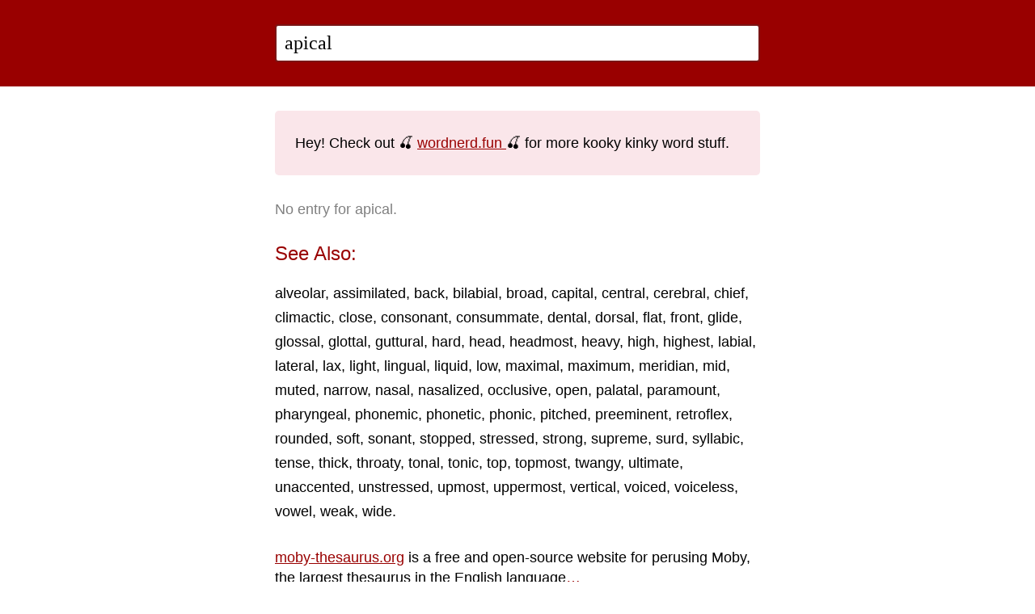

--- FILE ---
content_type: text/html; charset=utf-8
request_url: https://moby-thesaurus.org/apical
body_size: 5912
content:
<!DOCTYPE html><html><head><title>Synonyms for 'apical' in the Moby Thesaurus</title><meta name="viewport" content="width=device-width, initial-scale=1"><meta name="description" content="A free and open-source website for searching the largest thesaurus in the English language."><link href="//fonts.googleapis.com/css?family=PT+Sans:400,700" rel="stylesheet" type="text/css"><link rel="shortcut icon" href="/images/favicon.ico" type="image/x-icon"><link rel="apple-touch-icon" href="/images/apple-touch-icon.png"><link rel="apple-touch-icon" sizes="57x57" href="/images/apple-touch-icon-57x57.png"><link rel="apple-touch-icon" sizes="72x72" href="/images/apple-touch-icon-72x72.png"><link rel="apple-touch-icon" sizes="76x76" href="/images/apple-touch-icon-76x76.png"><link rel="apple-touch-icon" sizes="114x114" href="/images/apple-touch-icon-114x114.png"><link rel="apple-touch-icon" sizes="120x120" href="/images/apple-touch-icon-120x120.png"><link rel="apple-touch-icon" sizes="144x144" href="/images/apple-touch-icon-144x144.png"><link rel="apple-touch-icon" sizes="152x152" href="/images/apple-touch-icon-152x152.png"><link rel="stylesheet" type="text/css" href="/styles.css"><script async defer data-domain="moby-thesaurus.org" src="https://plausible.io/js/plausible.js"></script><script src="/app.js"></script></head><body><header><section><form method="get" action="/search"><input name="q" id="q" value="apical" type="text" placeholder="Find synonyms" autocapitalize="off" autocorrect="off" autofocus="autofocus" x-webkit-speech="x-webkit-speech"/></form></section></header><section><p class="banner">Hey! Check out 🍒 <a href="https://wordnerd.fun/apical">wordnerd.fun </a>🍒 for more kooky kinky word stuff.</p><p class="weak">No entry for apical.</p><h2>See Also:</h2><ul class="results"><li><a href="/search?q=alveolar">alveolar</a></li><li><a href="/search?q=assimilated">assimilated</a></li><li><a href="/search?q=back">back</a></li><li><a href="/search?q=bilabial">bilabial</a></li><li><a href="/search?q=broad">broad</a></li><li><a href="/search?q=capital">capital</a></li><li><a href="/search?q=central">central</a></li><li><a href="/search?q=cerebral">cerebral</a></li><li><a href="/search?q=chief">chief</a></li><li><a href="/search?q=climactic">climactic</a></li><li><a href="/search?q=close">close</a></li><li><a href="/search?q=consonant">consonant</a></li><li><a href="/search?q=consummate">consummate</a></li><li><a href="/search?q=dental">dental</a></li><li><a href="/search?q=dorsal">dorsal</a></li><li><a href="/search?q=flat">flat</a></li><li><a href="/search?q=front">front</a></li><li><a href="/search?q=glide">glide</a></li><li><a href="/search?q=glossal">glossal</a></li><li><a href="/search?q=glottal">glottal</a></li><li><a href="/search?q=guttural">guttural</a></li><li><a href="/search?q=hard">hard</a></li><li><a href="/search?q=head">head</a></li><li><a href="/search?q=headmost">headmost</a></li><li><a href="/search?q=heavy">heavy</a></li><li><a href="/search?q=high">high</a></li><li><a href="/search?q=highest">highest</a></li><li><a href="/search?q=labial">labial</a></li><li><a href="/search?q=lateral">lateral</a></li><li><a href="/search?q=lax">lax</a></li><li><a href="/search?q=light">light</a></li><li><a href="/search?q=lingual">lingual</a></li><li><a href="/search?q=liquid">liquid</a></li><li><a href="/search?q=low">low</a></li><li><a href="/search?q=maximal">maximal</a></li><li><a href="/search?q=maximum">maximum</a></li><li><a href="/search?q=meridian">meridian</a></li><li><a href="/search?q=mid">mid</a></li><li><a href="/search?q=muted">muted</a></li><li><a href="/search?q=narrow">narrow</a></li><li><a href="/search?q=nasal">nasal</a></li><li><a href="/search?q=nasalized">nasalized</a></li><li><a href="/search?q=occlusive">occlusive</a></li><li><a href="/search?q=open">open</a></li><li><a href="/search?q=palatal">palatal</a></li><li><a href="/search?q=paramount">paramount</a></li><li><a href="/search?q=pharyngeal">pharyngeal</a></li><li><a href="/search?q=phonemic">phonemic</a></li><li><a href="/search?q=phonetic">phonetic</a></li><li><a href="/search?q=phonic">phonic</a></li><li><a href="/search?q=pitched">pitched</a></li><li><a href="/search?q=preeminent">preeminent</a></li><li><a href="/search?q=retroflex">retroflex</a></li><li><a href="/search?q=rounded">rounded</a></li><li><a href="/search?q=soft">soft</a></li><li><a href="/search?q=sonant">sonant</a></li><li><a href="/search?q=stopped">stopped</a></li><li><a href="/search?q=stressed">stressed</a></li><li><a href="/search?q=strong">strong</a></li><li><a href="/search?q=supreme">supreme</a></li><li><a href="/search?q=surd">surd</a></li><li><a href="/search?q=syllabic">syllabic</a></li><li><a href="/search?q=tense">tense</a></li><li><a href="/search?q=thick">thick</a></li><li><a href="/search?q=throaty">throaty</a></li><li><a href="/search?q=tonal">tonal</a></li><li><a href="/search?q=tonic">tonic</a></li><li><a href="/search?q=top">top</a></li><li><a href="/search?q=topmost">topmost</a></li><li><a href="/search?q=twangy">twangy</a></li><li><a href="/search?q=ultimate">ultimate</a></li><li><a href="/search?q=unaccented">unaccented</a></li><li><a href="/search?q=unstressed">unstressed</a></li><li><a href="/search?q=upmost">upmost</a></li><li><a href="/search?q=uppermost">uppermost</a></li><li><a href="/search?q=vertical">vertical</a></li><li><a href="/search?q=voiced">voiced</a></li><li><a href="/search?q=voiceless">voiceless</a></li><li><a href="/search?q=vowel">vowel</a></li><li><a href="/search?q=weak">weak</a></li><li><a href="/search?q=wide">wide</a></li></ul><div id="queries"></div><div class="newbs-only"><p><a href="/">moby-thesaurus.org</a> is a free and
open-source website for perusing Moby, the largest
thesaurus in the English language<a href="/">…</a></p>
</div></section><footer><script type="text/javascript">var sc_project=12448422; var sc_invisible=1; var sc_security="3ffef405"; var sc_https=1; </script>
<script type="text/javascript" src="https://www.statcounter.com/counter/counter.js" async></script></footer></body></html>

--- FILE ---
content_type: text/css; charset=UTF-8
request_url: https://moby-thesaurus.org/styles.css
body_size: 910
content:
*, *:before, *:after {
  -moz-box-sizing: border-box; -webkit-box-sizing: border-box; box-sizing: border-box;
}

body {
  font-family: "Georgia", helvetica;
  font-size: 18px;
  margin: 0;
  padding: 0;
}

header {
  background: #990000;
  margin-bottom: 20px;
}

section {
  max-width: 640px;
  margin: 0 auto;
  padding: 0 20px;
  position: relative;
}

ul.results {
  margin: 10px 0 30px 0;
  padding: 0;
  list-style: none;
}

ul.results > li {
  line-height: 1.7;
  margin: 0;
  padding: 0;
  display: inline-block;
}

ul.results > li:after {
  content: ", ";
  padding-right: 5px;
}

ul.results > li:last-child:after {
  content: ".";
  padding-right: 0;
}

body.list-mode ul.results > li {
  display: block;
  padding: 0 0 0 5px;
}

body.list-mode ul.results > li:after {
  content: "";
  padding-right: 0;
}


h1 {
  margin: 0;
  padding: 20px 0 0 0;
  text-align: center;
  font-weight: normal;
  color: white;
  font-size: 80px;
  line-height: 1.4;
}

h2 {
  font-size: 24px;
  font-weight: normal;
  margin: 0;
  padding: 10px 0 10px 0;
  color: #990000;
}

p {
  line-height: 1.4;
}

p.banner {
  background: #fae6ea;
  padding: 25px;
  margin: 30px 0;
  border-radius: 5px;
  line-height: 1.7;
}

a {
  color: #000;
  text-decoration: none;
}

a:hover, p a {
  color: #990000;
  text-decoration: underline;
}

form {
  padding: 30px 0;
}

form input[type=text] {
  width: 100%;
  font-family: 'Georgia', serif;
  font-size: 24px;
  margin: 0;
  padding: 8px 10px;
  outline: none;
  border: 2px solid #7B1515;
  background: white;
  border-radius: 4px;
  color: black;
}

.weak {
  opacity: 0.5;
}


footer {
  margin-top: 100px;
}
